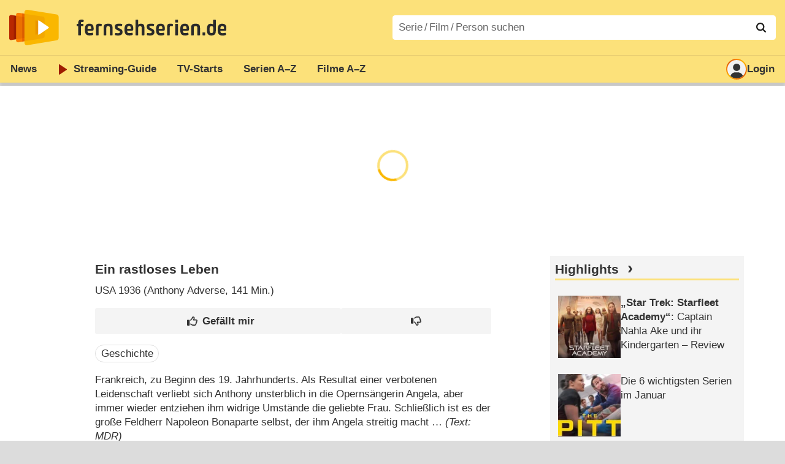

--- FILE ---
content_type: text/html; charset=utf-8
request_url: https://www.fernsehserien.de/filme/ein-rastloses-leben
body_size: 12185
content:
<!DOCTYPE html>
			<html dir="ltr" lang="de" >
			<head>
			<meta http-equiv="Content-Type" content="text/html; charset=utf-8">
			<meta name="viewport" content="width=device-width, initial-scale=1, minimum-scale=1, shrink-to-fit=no"><link href="https://bilder.fernsehserien.de" rel="preconnect"><link href="https://bilder.fernsehserien.de" rel="dns-prefetch"><link href="https://bilder.fernsehserien.de/fernsehserien.de/fs-2021/css/main.min-20251215095307.css" rel="preload" as="style" crossedorigin><link href="https://bilder.fernsehserien.de/fernsehserien.de/fs-2021/js/main.min-20251215095308.js" rel="preload" as="script" crossedorigin><link href="https://bilder.fernsehserien.de/fernsehserien.de/fs-2021/img/schriftzug.svg" rel="preload" fetchpriority="high" as="image"><link href="https://bilder.fernsehserien.de/fernsehserien.de/fs-2021/img/logo.svg" rel="preload" fetchpriority="high" as="image"><link href="https://bilder.fernsehserien.de/fernsehserien.de/fs-2021/img/a001_search.svg" rel="preload" fetchpriority="high" as="image"><link href="https://bilder.fernsehserien.de/fernsehserien.de/fs-2021/img/thumbs-up-solid.svg" rel="preload" as="image"><link href="https://bilder.fernsehserien.de/fernsehserien.de/fs-2021/img/thumbs-up-regular.svg" rel="preload" as="image"><link href="https://bilder.fernsehserien.de/fernsehserien.de/fs-2021/img/thumbs-down-solid.svg" rel="preload" as="image"><link href="https://bilder.fernsehserien.de/fernsehserien.de/fs-2021/img/thumbs-down-regular.svg" rel="preload" as="image"><link href="https://bilder.fernsehserien.de/fernsehserien.de/fs-2021/img/logo-pfeil-rot.svg" rel="preload" fetchpriority="high" as="image"><link href="https://bilder.fernsehserien.de/fernsehserien.de/fs-2021/img/user-solid.svg" rel="preload" fetchpriority="high" as="image"><meta name="format-detection" content="telephone=no"><meta name="robots" content="max-image-preview:large">
			<title>Ein rastloses Leben – fernsehserien.de</title>
			<meta name="title" content="Ein rastloses Leben" >
			<link rel="search" type="application/opensearchdescription+xml" href="https://bilder.fernsehserien.de/fernsehserien.de/fs-2021/opensearch-20250109141812.xml" title="fernsehserien.de" crossedorigin><link rel="apple-touch-icon" sizes="180x180" href="https://bilder.fernsehserien.de/fernsehserien.de/fs-2021/img/apple-touch-icon.png">
 
<link rel="icon" type="image/svg+xml" href="https://bilder.fernsehserien.de/fernsehserien.de/fs-2021/img/favicon.svg" sizes="any" >
<link rel="icon" type="image/png" sizes="32x32" href="https://bilder.fernsehserien.de/fernsehserien.de/fs-2021/img/favicon-32x32.png" >
<link rel="icon" type="image/png" sizes="16x16" href="https://bilder.fernsehserien.de/fernsehserien.de/fs-2021/img/favicon-16x16.png" >
<link rel="shortcut icon" href="https://bilder.fernsehserien.de/fernsehserien.de/fs-2021/img/favicon.ico" >

<link rel="manifest" href="https://bilder.fernsehserien.de/fernsehserien.de/fs-2021/manifest-20251029114907.json" crossedorigin>
<link rel="mask-icon" href="https://bilder.fernsehserien.de/fernsehserien.de/fs-2021/img/safari-pinned-tab.svg" color="#5bbad5" >
<meta name="apple-mobile-web-app-title" content="fernsehserien.de">
<meta name="application-name" content="fernsehserien.de">
<meta name="msapplication-TileColor" content="#da532c">
<meta name="msapplication-config" content="https://bilder.fernsehserien.de/fernsehserien.de/fs-2021/browserconfig-20251128093643.xml" crossedorigin><meta name="description" content="Ein rastloses Leben: Sendetermine · Streams · DVDs · Cast &amp; Crew">
			<meta property="og:description" content="Ein rastloses Leben: Sendetermine · Streams · DVDs · Cast &amp; Crew"><meta property="og:url" content="https://www.fernsehserien.de/filme/ein-rastloses-leben">
			<meta property="og:title" content="Ein rastloses Leben">
			<link rel="image_src" href="https://bilder.fernsehserien.de/fernsehserien.de/fs-2021/img/og-image-600.png"><meta name="twitter:card" content="summary_large_image"> 
<meta name="twitter:title" content="Ein rastloses Leben">
<meta name="twitter:description" content="Ein rastloses Leben: Sendetermine · Streams · DVDs · Cast &amp; Crew"><meta name="twitter:site" content="@fernsehserienDE"> <meta property="og:image" content="https://bilder.fernsehserien.de/fernsehserien.de/fs-2021/img/og-image-1200.png">
<meta property="og:image:width" content="1200">
<meta property="og:image:height" content="630">
<meta property="og:image:alt" content="fernsehserien.de">
<meta name="twitter:image" content="https://bilder.fernsehserien.de/fernsehserien.de/fs-2021/img/og-image-1200.png"><script>var fsBeacon=JSON.parse('{"ref":"fernsehserien","timestamp":1769106100,"seite":"spielfilm","spielfilm":46243}');var fsBeacon2022=JSON.parse('{"ref":"fernsehserien","timestamp":1769106100,"seite":"spielfilm","id":46243,"session":"55fb547211d8d564d31d2495fb326c0b","ipHash":"f2513a9b6afdfbaf02886b1b70ad0b7a","href":"/filme/ein-rastloses-leben","ppid":"b7f62a2528c76515e0b2971c80a4a93c","eingeloggt":0}');var fs_ppid='b7f62a2528c76515e0b2971c80a4a93c';</script><meta name="keywords" lang="de" content="Ein rastloses Leben, Sendetermine, Streams, DVDs, Cast, Crew"><script >var fs_bildformat={extension:"webp",mime_type:"image/webp"};var fs_testmode=false;var fsFeatureFlags={"unaired":1,"feature_flag_serien_infos_serienchecker":1,"feature_flag_staffel_karussell":1,"feature_flag_ga_neu":"","feature_flag_darkmode":"","feature_flag_relative_font_size":"","feature_flag_entdecken":""};var fs_img_dir="https://bilder.fernsehserien.de/fernsehserien.de/fs-2021/img/";var fs_static_dir="https://bilder.fernsehserien.de/fernsehserien.de/fs-2021/";var fs_meta_id="51";var csrfToken="$2y$10$z5s0gG.tEN9t060Qjy3WwO7pts48cxkYdCuIRbA9x4k3GlYGwlEw2";var fs_sp_hour=19;var fs_fallback_css="https://bilder.fernsehserien.de/fernsehserien.de/fs-2021/css/fallback.min-20251215095306.css";var fs_app_google_link="https://play.google.com/store/apps/details?id=de.fernsehserien.www.twa";var fs_app_apple_link="https://apps.apple.com/de/app/fernsehserien-de/id6502283137";</script><script></script><script src="https://bilder.fernsehserien.de/fernsehserien.de/fs-2021/js/main.min-20251215095308.js" crossedorigin></script><script>window.dataLayer = window.dataLayer || [];
 function gtag(){dataLayer.push(arguments);}


  gtag('consent', 'default', {
    'ad_storage': 'denied',
    'analytics_storage': 'denied',
    'ad_user_data':'denied',
    'ad_personalization': 'denied',
    'wait_for_update': 500
  });

  dataLayer.push({
    'event': 'default_consent'
  });


 gtag('js', new Date());
var gaDisplayMode =fsStandalone ? 'standalone' :  'browser';

gtag('config', 'G-L7PGP5N0FJ', {  'display_mode': gaDisplayMode, 'anonymize_ip': true });





</script><script async  src="https://bilder.fernsehserien.de/fernsehserien.de/fs-2021/js/main-async.min-20251215095308.js" crossedorigin></script><script  defer src="https://bilder.fernsehserien.de/fernsehserien.de/fs-2021/js/main-defer.min-20251215095313.js" crossedorigin></script><script  defer src="https://bilder.fernsehserien.de/fernsehserien.de/fs-2021/js/fsCommenting.min-20251215095309.js" crossedorigin></script><script  defer src="https://bilder.fernsehserien.de/fernsehserien.de/fs-2021/js/load_spielfilm_kaufartikel.min-20251215095308.js" crossedorigin></script><script  defer src="https://bilder.fernsehserien.de/fernsehserien.de/fs-2021/js/fsLiking.min-20251215095309.js" crossedorigin></script><link type="text/css" href="https://bilder.fernsehserien.de/fernsehserien.de/fs-2021/css/main.min-20251215095307.css" rel="stylesheet" crossedorigin>
<link type="text/css" href="https://bilder.fernsehserien.de/fernsehserien.de/fs-2021/css/main-print-20250109141812.css" rel="stylesheet" media="print" crossedorigin>
<meta name="google-site-verification" content="czPokEC6jVcjOPms8k8HcDdDIvX2U5fYLeUTJe3p7JM" >
			<meta content="imfernsehen GmbH &amp; Co. KG" name="author">
			<meta content="de" http-equiv="content-language">
			<meta name="language" content="de" >
<meta property="og:site_name" content="fernsehserien.de">
			<meta property="og:locale" content="de_DE">
			<script>var fs_interner_code="spielfilm";var fs_identifier="F - 46243 - Ein rastloses Leben";</script><script type="application/ld+json">{"@context":"https://schema.org","@type":"BreadcrumbList","itemListElement":[{"@type":"ListItem","position":1,"name":"Home","item":"https://www.fernsehserien.de/"},{"@type":"ListItem","position":2,"name":"Filme","item":"https://www.fernsehserien.de/filme-a"},{"@type":"ListItem","position":3,"name":"Ein rastloses Leben","item":"https://www.fernsehserien.de/filme/ein-rastloses-leben"}]}</script><script>var fsFallbackOptions=JSON.parse('{"channelId":"Rest","sendungId":null,"sendungChannelId":null,"zaehlPixel":"spielfilm","pageId":"filme","personId":null,"episodeId":null,"ausstrahlungsformId":null,"staffel":null,"spielfilmId":46243}');</script><script>var werbemittel_fallback_option=false;</script><script>werbemittel_extras();var fs_ad_unit_id='ros';</script><script> adHandler.conversionRateFile = 'https://bilder.fernsehserien.de/fernsehserien.de/fs-2021/json/currency-file-20260122000401.json';</script>

 <script async crossedorigin src="https://bilder.fernsehserien.de/fernsehserien.de/fs-2021/js/cp/IMF_FS_Framework_Mapping_ROS.min-20251215095311.js""></script><script async crossedorigin src="https://bilder.fernsehserien.de/fernsehserien.de/fs-2021/js/cp/IMF_FS_Framework-20251209092759.js"></script>




<!-- <meta name=theme-color content="#ffffff"> -->
		

</head>
		<body class="nicht-serie"><script>fs_load_cm(fsCmpId ? fsCmpId : 36934);</script><div class=zaehlpixel><noscript><img crossorigin src="https://www.imfernsehen.de/z/z.inc.php?ref=fernsehserien&amp;timestamp=1769106100&amp;seite=spielfilm&amp;spielfilm=46243&amp;noscript=1" alt="" width=1 height=1></noscript></div>
			 <div class=fs-frame-1 >


			<div class="page-header-spacer-top"></div><header class="page-header" data-event-level=header>

<div class=headerwrap><div class=header>
				<a class=website-logo target=_top data-event-category="logo" title="zur Startseite von fernsehserien.de" href="/"><img src="https://bilder.fernsehserien.de/fernsehserien.de/fs-2021/img/logo.svg" alt="fernsehserien.de Logo" loading=eager fetchpriority=high width=210 height=150 ></a> <a class=website-titel data-event-category="logo-titel" title="zur Startseite von fernsehserien.de" target=_top href="/"><img loading=eager fetchpriority=high width=300 height=32 src="https://bilder.fernsehserien.de/fernsehserien.de/fs-2021/img/schriftzug.svg"  alt="fernsehserien.de"></a><button class=menu-button   type=button title="Menü" data-event-category-none><span class=menu-button-1></span><span class=menu-button-2></span></button>
			</div>
			</div><div class="page-header-spacer-bottom"></div></header><div class=suchzeile data-event-level=header><form data-fs-searchform data-position=oben autocomplete="off" id=quicksearchform ><input   class=website-suche placeholder="Serie&thinsp;/&thinsp;Film&thinsp;/&thinsp;Person suchen" data-event-category-none name=suchbegriff id=input-suchbegriff value=""   type=search maxlength=50 required ><!--<label class=label-serie-suchen for=input-suchbegriff >Serie&thinsp;/&thinsp;Film&thinsp;/&thinsp;Person suchen</label>--><ul id=suggestlist data-applied=0 data-mehr=0><li class="mehr-button"><span class="fs-button"><button type="submit" data-submit-type=vollständig>mehr…</button></span></li></ul>
				<button class=suchen type=submit data-submit-type=lupe title="Suche starten" 
					  ><img loading=eager fetchpriority=high src="https://bilder.fernsehserien.de/fernsehserien.de/fs-2021/img/a001_search-darkmode.svg"  alt="Lupe" class=color-scheme-dark-alternative><img loading=eager fetchpriority=high src="https://bilder.fernsehserien.de/fernsehserien.de/fs-2021/img/a001_search.svg"  alt="Lupe" ></button></form></div><nav class=page-menu  data-event-category-none data-event-level=header><ul>
			
			<li ><a href="/news" data-event-category="menu-news" >News</a>
			<ul><li><a href="/news" data-event-category="menu-news-alle" >alle Meldungen</a><li><a href="/news/national" data-event-category="menu-news-national" >National</a><li><a href="/news/international" data-event-category="menu-news-international" >International</a><li><a href="/news/medien" data-event-category="menu-news-medien" >Medien</a><li><a href="/news/vermischtes" data-event-category="menu-news-vermischtes" >Vermischtes</a><li><a href="/news/specials" data-event-category="menu-news-specials" >Kritik &amp; Specials</a>
						<li><a href="/news/2026-01" data-event-category="menu-news-archiv" >Archiv</a>
			<li><a href="/newsletter" data-event-category="menu-news-newsletter" >Newsletter</a>
			</ul><li ><a href="/streaming" data-event-category="menu-streamingguide" class=menu-streaming>Streaming<span class=optional4>-Guide</span></a>
			<ul><li><a href="/streaming" data-event-category="menu-streamingguide-übersicht" >Übersicht</a>
<li><a href="/streaming/neu" data-event-category="menu-streamingguide-neu" >Neu verfügbar</a>
<li><a href="/streaming/vorschau" data-event-category="menu-streamingguide-vorschau" >Vorschau</a>
<li><a href="/streaming/letzte-chance" data-event-category="menu-streamingguide-letzte-chance" >Letzte Chance</a>
<li><a href="/streaming/woechentliche-premieren" data-event-category="menu-streamingguide-woechentliche-premieren" >Wöchentliche Premieren</a>
			</ul><li ><a href="/serien-starts" data-event-category="menu-starts" >TV-Starts</a>
			<ul ><li ><a href="/serien-starts/neue-serien" data-event-category="menu-starts-serien" >neue Serien</a>
			<li><a href="/serien-starts/neue-folgen" data-event-category="menu-starts-staffeln" >neue Folgen</a>
			<li><a href="/serien-starts/international" data-event-category="menu-starts-international" >International</a>
			<li><a href="/serien-starts/oesterreich" data-event-category="menu-starts-österreich">Österreich</a>
			<li><a href="/serien-starts/schweiz" data-event-category="menu-starts-schweiz">Schweiz</a>
			<li><a href="/serien-starts/wiederholungen" data-event-category="menu-starts-wiederholungen" >Wiederholungen</a>
			<li><a href="/serien-nach-sendern" data-event-category="menu-az-sender" >Serien nach Sendern</a>

			</ul><li class="  optional3"><a href="/serien-a-z/a" data-event-category="menu-az-serien" >Serien<span class=optional2> A–Z</span></a>
<li class="  optional3"><a href="/filme-a" data-event-category="menu-az-filme" >Filme<span class=optional2> A–Z</span></a><li class=page-menu-spacer><li class="menu-meins menu-meins-ausgeloggt  "><a href="/meins/" data-event-category="menu-login" ><i><figure class="fs-picture"><span class="fs-picture-placeholder" style="padding-top:calc(1% / 1 * 100);background-color:#f1f1f1;"><picture><img src="https://bilder.fernsehserien.de/fernsehserien.de/fs-2021/img/user-solid.svg" alt="Profilbild" title="Profilbild" width="1" height="1" loading="eager" fetchpriority="high"></picture></span></figure></i>Login</a></ul><div class=another-shadow><div class=another-shadow-2></div></div></nav><div class=sticky-anchor-wrapper><div class=sticky-anchor></div></div><div class=fs-frame-2-spacer-top></div><div class=fs-frame-2 id=fs-frame-2 ><ins id="werbemittel-fs_header" class="werbemittel werbemittel-show-label werbemittel-loading werbemittel-content werbemittel-content-full "><fs-label></fs-label><div id=fs_d_header-label class=werbemittel-label></div><div id=fs_d_header  data-werbemittel-container></div><script>fs_werbemittel('d_header',null, false);</script></ins><ins id="werbemittel-fs_sticky" class="werbemittel werbemittel-empty"><div id=fs_m_sticky-label class=werbemittel-label></div><div id=fs_m_sticky  data-werbemittel-container></div><button type=button data-werbemittel-sticky-close class=werbemittel-sticky-button title="Schließen" data-event-category=werbung-zu></button><script>fs_werbemittel(null,'m_sticky', false);</script></ins><div class=print-title>Ein rastloses Leben</div><nav class=hidden><ul><li><a href="#Sendetermine"   data-google-interstitial=false  data-event-category-none>Sendetermine</a><li><a href="#Cast-Crew"   data-google-interstitial=false  data-event-category-none>Cast & Crew</a><li><a href="#Reviews-Kommentare"   data-google-interstitial=false  data-event-category-none>Reviews & Kommentare</a><li><a href="#Links"   data-google-interstitial=false  data-event-category-none>Weiterführende Links</a></ul></nav><!-- fs-hinweis --><main data-jahr="2026" class=flexer><article data-event-level=main   itemscope  itemtype="http://schema.org/Movie" itemprop="mainEntity" data-werbung-root ><header class=spielfilm-header><script>getContentWidth(true);</script><dl><dt><h1   itemprop=name>Ein rastloses Leben</h1><dd><div><abbr itemprop=countryOfOrigin title="USA">USA</abbr> 1936 (Anthony Adverse&lrm;, 141&nbsp;Min.)</div></dl><div class=serie-infos-buttons><!-- btn-jetzt-ansehen --><span class="fs-button fs-button-like" ><button  data-type=like  data-data-type=spielfilm data-id="46243"   data-value="0" data-count="0"  data-event-category="button-daumen-hoch-overlay"  data-liker-login   type=button data-title-checked="„Gefällt mir“ zurücknehmen" data-title-unchecked="Film gefällt mir"  title="Film gefällt mir"></button></span><span class="fs-button fs-button-dislike"   ><button  data-type=dislike data-data-type=spielfilm data-id="46243" data-value="0"  data-event-category="button-daumen-runter-overlay"   data-liker-login  type=button data-title-checked="„Gefällt mir nicht“ zurücknehmen" data-title-unchecked="Film gefällt mir nicht" title="Film gefällt mir nicht"></button></span></div><ul class=genrepillen><li>Geschichte</ul></header><section><div class=episode-output-inhalt data-werbung-root><p>Frankreich, zu Beginn des 19. Jahrhunderts. Als Resultat einer verbotenen Leidenschaft verliebt sich Anthony unsterblich in die Opernsängerin Angela, aber immer wieder entziehen ihm widrige Umstände die geliebte Frau. Schließlich ist es der große Feldherr Napoleon Bonaparte selbst, der ihm Angela streitig macht … <span class=text-quelle>(Text: MDR)</span></p></div><ea-angaben-wrapper><ea-angaben-wrapper-inner><ea-angaben><meta itemprop=inLanguage content="en"><ea-angabe><ea-angabe-titel>Original-Kinostart</ea-angabe-titel> <ea-angabe-datum>29.08.1936</ea-angabe-datum>&#9;<ea-angabe-anmerkung>(USA)</ea-angabe-anmerkung> <ea-angabe-sprache> (Englisch)</ea-angabe-sprache></ea-angabe></ea-angaben></ea-angaben-wrapper-inner></ea-angaben-wrapper></section><werbung></werbung><section><header><h2 class=header-2015 id="Sendetermine">Sendetermine</h2></header><input type=checkbox id=show-checkbox-sendetermine class=mehr-checkbox><div class=" sendetermine-gekuerzt sendetermine-2019 sendetermine-2019-film" role=table id=spielfilm-sendetermine><div class="sendetermine-2019-even termin-vergangenheit" itemprop="publication" itemscope itemtype="http://schema.org/BroadcastEvent" role=row>
				
				<span class="sendetermine-2019-streams" role=cell > 
				
				</span> <span role="cell" class=sendetermine-2019-wochentag >So.<span class=only-smartphone> 29.01.2012</span><span   class="only-smartphone  sendetermine-2019-uhrzeit-smartphone"  ><div >04:00&ndash;06:00</div></span></span> <span role="cell" class="sendetermine-2019-datum no-smartphone" ><time itemprop="startDate" datetime="2012-01-29T04:00:00+01:00">29.01.2012</time></span> <span role="cell"     class="no-smartphone sendetermine-2019-uhrzeit">04:00&ndash;<time itemprop="endDate" datetime="2012-01-29T06:00:00+01:00">06:00</time></span> <span role="cell" class=sendetermine-2019-sender itemprop="publishedOn" itemscope itemtype="http://schema.org/BroadcastService"><span content="3sat" title="3sat" itemprop=name><figure class="fs-picture"><span class="fs-picture-placeholder" style="padding-top:calc(25% / 70 * 100);"><div class="lazy" data-alt="3sat" data-remove-bg="1" data-src="https://bilder.fernsehserien.de/logos/svg/4-242-5c99b38cf2828bbeabbf98377354f92f.svg" data-width="70" data-height="25"></div></span></figure></span></span> <span role="cell" class=sendetermine-2019-episodentitel></span></div><div class="sendetermine-2019-odd termin-vergangenheit" itemprop="publication" itemscope itemtype="http://schema.org/BroadcastEvent" role=row>
				
				<span class="sendetermine-2019-streams" role=cell > 
				
				</span> <span role="cell" class=sendetermine-2019-wochentag >So.<span class=only-smartphone> 02.07.2006</span><span   class="only-smartphone  sendetermine-2019-uhrzeit-smartphone"  ><div >06:00&ndash;07:55</div></span></span> <span role="cell" class="sendetermine-2019-datum no-smartphone" ><time itemprop="startDate" datetime="2006-07-02T06:00:00+02:00">02.07.2006</time></span> <span role="cell"     class="no-smartphone sendetermine-2019-uhrzeit">06:00&ndash;<time itemprop="endDate" datetime="2006-07-02T07:55:00+02:00">07:55</time></span> <span role="cell" class=sendetermine-2019-sender itemprop="publishedOn" itemscope itemtype="http://schema.org/BroadcastService"><span content="MDR" title="MDR" itemprop=name><figure class="fs-picture"><span class="fs-picture-placeholder" style="padding-top:calc(25% / 70 * 100);"><div class="lazy" data-alt="MDR" data-remove-bg="1" data-src="https://bilder.fernsehserien.de/logos/svg/21-221-b0d341f9dcd172f24b1ef77c6c004c3d.svg" data-width="70" data-height="25"></div></span></figure></span></span> <span role="cell" class=sendetermine-2019-episodentitel></span></div><div class="sendetermine-2019-even termin-vergangenheit" itemprop="publication" itemscope itemtype="http://schema.org/BroadcastEvent" role=row>
				
				<span class="sendetermine-2019-streams" role=cell > 
				
				</span> <span role="cell" class=sendetermine-2019-wochentag >Mi.<span class=only-smartphone> 27.07.2005</span><span   class="only-smartphone  sendetermine-2019-uhrzeit-smartphone"  ><div >15:02&ndash;16:55</div></span></span> <span role="cell" class="sendetermine-2019-datum no-smartphone" ><time itemprop="startDate" datetime="2005-07-27T15:02:00+02:00">27.07.2005</time></span> <span role="cell"     class="no-smartphone sendetermine-2019-uhrzeit">15:02&ndash;<time itemprop="endDate" datetime="2005-07-27T16:55:00+02:00">16:55</time></span> <span role="cell" class=sendetermine-2019-sender itemprop="publishedOn" itemscope itemtype="http://schema.org/BroadcastService"><span content="rbb" title="rbb" itemprop=name><figure class="fs-picture"><span class="fs-picture-placeholder" style="padding-top:calc(25% / 70 * 100);background-image:url([data-uri]);background-color:#e14040;"><div class="lazy" data-alt="rbb" data-remove-bg="1" data-src="https://bilder.fernsehserien.de/logos/svg/95-70cbf6ac3483e6337a741aa2428ab614.svg" data-src-dark="https://bilder.fernsehserien.de/logos/svg-inv/95-db99752bcdcd2dd4a0b4a180cb01ad4c.svg" data-width="70" data-height="25"></div></span></figure></span></span> <span role="cell" class=sendetermine-2019-episodentitel></span></div><div class="sendetermine-2019-odd termin-vergangenheit" itemprop="publication" itemscope itemtype="http://schema.org/BroadcastEvent" role=row>
				
				<span class="sendetermine-2019-streams" role=cell > 
				
				</span> <span role="cell" class=sendetermine-2019-wochentag >Mo.<span class=only-smartphone> 28.04.2003</span><span   class="only-smartphone  sendetermine-2019-uhrzeit-smartphone"  ><div >01:55&ndash;03:45</div></span></span> <span role="cell" class="sendetermine-2019-datum no-smartphone" ><time itemprop="startDate" datetime="2003-04-28T01:55:00+02:00">28.04.2003</time></span> <span role="cell"     class="no-smartphone sendetermine-2019-uhrzeit">01:55&ndash;<time itemprop="endDate" datetime="2003-04-28T03:45:00+02:00">03:45</time></span> <span role="cell" class=sendetermine-2019-sender itemprop="publishedOn" itemscope itemtype="http://schema.org/BroadcastService"><span content="Das Erste" title="Das Erste" itemprop=name><figure class="fs-picture"><span class="fs-picture-placeholder" style="padding-top:calc(25% / 70 * 100);background-image:url([data-uri]);background-color:#b6bdcb;"><div class="lazy" data-alt="Das Erste" data-remove-bg="1" data-src="https://bilder.fernsehserien.de/logos/svg/1-39.svg" data-width="70" data-height="25"></div></span></figure></span></span> <span role="cell" class=sendetermine-2019-episodentitel></span></div><div class="sendetermine-2019-even termin-vergangenheit" itemprop="publication" itemscope itemtype="http://schema.org/BroadcastEvent" role=row>
				
				<span class="sendetermine-2019-streams" role=cell > 
				
				</span> <span role="cell" class=sendetermine-2019-wochentag >Mo.<span class=only-smartphone> 31.08.1998</span><span   class="only-smartphone  sendetermine-2019-uhrzeit-smartphone"  ><div >02:10&ndash;04:00</div></span></span> <span role="cell" class="sendetermine-2019-datum no-smartphone" ><time itemprop="startDate" datetime="1998-08-31T02:10:00+02:00">31.08.1998</time></span> <span role="cell"     class="no-smartphone sendetermine-2019-uhrzeit">02:10&ndash;<time itemprop="endDate" datetime="1998-08-31T04:00:00+02:00">04:00</time></span> <span role="cell" class=sendetermine-2019-sender itemprop="publishedOn" itemscope itemtype="http://schema.org/BroadcastService"><span content="WDR" title="WDR" itemprop=name><figure class="fs-picture"><span class="fs-picture-placeholder" style="padding-top:calc(25% / 70 * 100);"><div class="lazy" data-alt="WDR" data-remove-bg="1" data-src="https://bilder.fernsehserien.de/logos/hr/3-234-5736ca0a6efaa095fd3843f440089dec.png" data-width="70" data-height="25"></div></span></figure></span></span> <span role="cell" class=sendetermine-2019-episodentitel></span></div></div></section><werbung></werbung><section><header><h2 class=header-2015 id=Cast-Crew>Cast & Crew</h2></header><input type=checkbox id=show-checkbox-cast-crew class=mehr-checkbox><ul class="cast-crew cast-crew-rest hide-rest"><li itemscope itemtype="http://schema.org/Person"  itemprop="actor" ><a title="Fredric March" itemprop="url"  data-event-category=liste-cast  href="/fredric-march/filmografie" class=ep-hover><figure class="fs-picture"><span class="fs-picture-placeholder" style="padding-top:calc(1% / 1 * 100);background-color:#f1f1f1;"><div class="lazy" data-alt="Symbolbild" data-src="https://bilder.fernsehserien.de/fernsehserien.de/fs-2021/img/Person.svg" data-width="1" data-height="1"></div></span><noscript><img src="https://bilder.fernsehserien.de/fernsehserien.de/fs-2021/img/Person.svg" alt="Symbolbild" title="Symbolbild"></noscript></figure><dl ><dt itemprop=name >Fredric March</dt><dd >Anthony Adverse<p ></p></dd></dl></a><li itemscope itemtype="http://schema.org/Person"  itemprop="actor" ><a title="Olivia de Havilland" itemprop="url"  data-event-category=liste-cast  href="/olivia-de-havilland/filmografie" class=ep-hover><figure class="fs-picture"><span class="fs-picture-placeholder" style="padding-top:calc(1% / 1 * 100);background-image:url([data-uri]);background-color:#b9b9b9;"><div class="lazy" data-alt="Olivia de Havilland – Bild: NBC Universal / © NBC Universal" data-src="https://bilder.fernsehserien.de/gfx/person_1000/o/olivia-de-havilland-43657-1640600192.jpg" data-width="1" data-height="1"></div></span><noscript><img src="https://bilder.fernsehserien.de/gfx/person_1000/o/olivia-de-havilland-43657-1640600192.jpg" alt="Olivia de Havilland – Bild: NBC Universal / © NBC Universal" title="Olivia de Havilland – Bild: NBC Universal / © NBC Universal" itemprop="image"></noscript></figure><dl ><dt itemprop=name >Olivia de Havilland</dt><dd >Angela Giuseppe<p ></p></dd></dl></a><li itemscope itemtype="http://schema.org/Person"  itemprop="actor" ><a title="Donald Woods" itemprop="url"  data-event-category=liste-cast  href="/donald-woods/filmografie" class=ep-hover><figure class="fs-picture"><span class="fs-picture-placeholder" style="padding-top:calc(1% / 1 * 100);background-color:#f1f1f1;"><div class="lazy" data-alt="Symbolbild" data-src="https://bilder.fernsehserien.de/fernsehserien.de/fs-2021/img/Person.svg" data-width="1" data-height="1"></div></span><noscript><img src="https://bilder.fernsehserien.de/fernsehserien.de/fs-2021/img/Person.svg" alt="Symbolbild" title="Symbolbild"></noscript></figure><dl ><dt itemprop=name >Donald Woods</dt><dd >Vincent Nolte<p ></p></dd></dl></a><li itemscope itemtype="http://schema.org/Person"  itemprop="actor" ><a title="Anita Louise" itemprop="url"  data-event-category=liste-cast  href="/anita-louise/filmografie" class=ep-hover><figure class="fs-picture"><span class="fs-picture-placeholder" style="padding-top:calc(1% / 1 * 100);background-color:#f1f1f1;"><div class="lazy" data-alt="Symbolbild" data-src="https://bilder.fernsehserien.de/fernsehserien.de/fs-2021/img/Person.svg" data-width="1" data-height="1"></div></span><noscript><img src="https://bilder.fernsehserien.de/fernsehserien.de/fs-2021/img/Person.svg" alt="Symbolbild" title="Symbolbild"></noscript></figure><dl ><dt itemprop=name >Anita Louise</dt><dd >Maria<p ></p></dd></dl></a><li itemscope itemtype="http://schema.org/Person"  itemprop="actor" ><a title="Edmund Gwenn" itemprop="url"  data-event-category=liste-cast  href="/edmund-gwenn/filmografie" class=ep-hover><figure class="fs-picture"><span class="fs-picture-placeholder" style="padding-top:calc(1% / 1 * 100);background-color:#f1f1f1;"><div class="lazy" data-alt="Symbolbild" data-src="https://bilder.fernsehserien.de/fernsehserien.de/fs-2021/img/Person.svg" data-width="1" data-height="1"></div></span><noscript><img src="https://bilder.fernsehserien.de/fernsehserien.de/fs-2021/img/Person.svg" alt="Symbolbild" title="Symbolbild"></noscript></figure><dl ><dt itemprop=name >Edmund Gwenn</dt><dd >John Bonnyfeather<p ></p></dd></dl></a><li itemscope itemtype="http://schema.org/Person"  itemprop="actor" ><a title="Claude Rains" itemprop="url"  data-event-category=liste-cast  href="/claude-rains/filmografie" class=ep-hover><figure class="fs-picture"><span class="fs-picture-placeholder" style="padding-top:calc(1% / 1 * 100);background-color:#f1f1f1;"><div class="lazy" data-alt="Symbolbild" data-src="https://bilder.fernsehserien.de/fernsehserien.de/fs-2021/img/Person.svg" data-width="1" data-height="1"></div></span><noscript><img src="https://bilder.fernsehserien.de/fernsehserien.de/fs-2021/img/Person.svg" alt="Symbolbild" title="Symbolbild"></noscript></figure><dl ><dt itemprop=name >Claude Rains</dt><dd >Marquis Don Luis<p ></p></dd></dl></a><li itemscope itemtype="http://schema.org/Person"  itemprop="actor" ><a title="Louis Hayward" itemprop="url"  data-event-category=liste-cast  href="/louis-hayward/filmografie" class=ep-hover><figure class="fs-picture"><span class="fs-picture-placeholder" style="padding-top:calc(1% / 1 * 100);background-color:#f1f1f1;"><div class="lazy" data-alt="Symbolbild" data-src="https://bilder.fernsehserien.de/fernsehserien.de/fs-2021/img/Person.svg" data-width="1" data-height="1"></div></span><noscript><img src="https://bilder.fernsehserien.de/fernsehserien.de/fs-2021/img/Person.svg" alt="Symbolbild" title="Symbolbild"></noscript></figure><dl ><dt itemprop=name >Louis Hayward</dt><dd >Denis Moore<p ></p></dd></dl></a><li itemscope itemtype="http://schema.org/Person"  itemprop="actor" ><a title="Gale Sondergaard" itemprop="url"  data-event-category=liste-cast  href="/gale-sondergaard/filmografie" class=ep-hover><figure class="fs-picture"><span class="fs-picture-placeholder" style="padding-top:calc(1% / 1 * 100);background-color:#f1f1f1;"><div class="lazy" data-alt="Symbolbild" data-src="https://bilder.fernsehserien.de/fernsehserien.de/fs-2021/img/Person.svg" data-width="1" data-height="1"></div></span><noscript><img src="https://bilder.fernsehserien.de/fernsehserien.de/fs-2021/img/Person.svg" alt="Symbolbild" title="Symbolbild"></noscript></figure><dl ><dt itemprop=name >Gale Sondergaard</dt><dd >Faith Paleologus<p ></p></dd></dl></a><li itemscope itemtype="http://schema.org/Person"  itemprop="actor" ><a title="Steffi Duna" itemprop="url"  data-event-category=liste-cast  href="/steffi-duna/filmografie" class=ep-hover><figure class="fs-picture"><span class="fs-picture-placeholder" style="padding-top:calc(1% / 1 * 100);background-color:#f1f1f1;"><div class="lazy" data-alt="Symbolbild" data-src="https://bilder.fernsehserien.de/fernsehserien.de/fs-2021/img/Person.svg" data-width="1" data-height="1"></div></span><noscript><img src="https://bilder.fernsehserien.de/fernsehserien.de/fs-2021/img/Person.svg" alt="Symbolbild" title="Symbolbild"></noscript></figure><dl ><dt itemprop=name >Steffi Duna</dt><dd >Neleta<p ></p></dd></dl></a><li itemscope itemtype="http://schema.org/Person"  itemprop="actor" ><a title="Akim Tamiroff" itemprop="url"  data-event-category=liste-cast  href="/akim-tamiroff/filmografie" class=ep-hover><figure class="fs-picture"><span class="fs-picture-placeholder" style="padding-top:calc(1% / 1 * 100);background-color:#f1f1f1;"><div class="lazy" data-alt="Symbolbild" data-src="https://bilder.fernsehserien.de/fernsehserien.de/fs-2021/img/Person.svg" data-width="1" data-height="1"></div></span><noscript><img src="https://bilder.fernsehserien.de/fernsehserien.de/fs-2021/img/Person.svg" alt="Symbolbild" title="Symbolbild"></noscript></figure><dl ><dt itemprop=name >Akim Tamiroff</dt><dd >Carlo Cibo<p ></p></dd></dl></a><li itemscope itemtype="http://schema.org/Person"  itemprop="actor" ><a title="Rollo Lloyd" itemprop="url"  data-event-category=liste-cast  href="/rollo-lloyd/filmografie" class=ep-hover><figure class="fs-picture"><span class="fs-picture-placeholder" style="padding-top:calc(1% / 1 * 100);background-color:#f1f1f1;"><div class="lazy" data-alt="Symbolbild" data-src="https://bilder.fernsehserien.de/fernsehserien.de/fs-2021/img/Person.svg" data-width="1" data-height="1"></div></span><noscript><img src="https://bilder.fernsehserien.de/fernsehserien.de/fs-2021/img/Person.svg" alt="Symbolbild" title="Symbolbild"></noscript></figure><dl ><dt itemprop=name >Rollo Lloyd</dt><dd >Napoleon Bonaparte<p ></p></dd></dl></a><li itemscope itemtype="http://schema.org/Person"  itemprop="actor" ><a title="Fritz Leiber Sr." itemprop="url"  data-event-category=liste-cast  href="/fritz-leiber-sr/filmografie" class=ep-hover><figure class="fs-picture"><span class="fs-picture-placeholder" style="padding-top:calc(1% / 1 * 100);background-color:#f1f1f1;"><div class="lazy" data-alt="Symbolbild" data-src="https://bilder.fernsehserien.de/fernsehserien.de/fs-2021/img/Person.svg" data-width="1" data-height="1"></div></span><noscript><img src="https://bilder.fernsehserien.de/fernsehserien.de/fs-2021/img/Person.svg" alt="Symbolbild" title="Symbolbild"></noscript></figure><dl ><dt itemprop=name >Fritz Leiber Sr.</dt><dd ><p ></p></dd></dl></a><li itemscope itemtype="http://schema.org/Person"  itemprop="actor" ><a title="Ralph Morgan" itemprop="url"  data-event-category=liste-cast  href="/ralph-morgan/filmografie" class=ep-hover><figure class="fs-picture"><span class="fs-picture-placeholder" style="padding-top:calc(1% / 1 * 100);background-color:#f1f1f1;"><div class="lazy" data-alt="Symbolbild" data-src="https://bilder.fernsehserien.de/fernsehserien.de/fs-2021/img/Person.svg" data-width="1" data-height="1"></div></span><noscript><img src="https://bilder.fernsehserien.de/fernsehserien.de/fs-2021/img/Person.svg" alt="Symbolbild" title="Symbolbild"></noscript></figure><dl ><dt itemprop=name >Ralph Morgan</dt><dd >Signore de Bruille<p ></p></dd></dl></a><li itemscope itemtype="http://schema.org/Person"  itemprop="actor" ><a title="J. Carrol Naish" itemprop="url"  data-event-category=liste-cast  href="/j-carrol-naish/filmografie" class=ep-hover><figure class="fs-picture"><span class="fs-picture-placeholder" style="padding-top:calc(1% / 1 * 100);background-color:#f1f1f1;"><div class="lazy" data-alt="Symbolbild" data-src="https://bilder.fernsehserien.de/fernsehserien.de/fs-2021/img/Person.svg" data-width="1" data-height="1"></div></span><noscript><img src="https://bilder.fernsehserien.de/fernsehserien.de/fs-2021/img/Person.svg" alt="Symbolbild" title="Symbolbild"></noscript></figure><dl ><dt itemprop=name >J. Carrol Naish</dt><dd ><p ></p></dd></dl></a><li itemscope itemtype="http://schema.org/Person"  itemprop="actor" ><a title="Luis Alberni" itemprop="url"  data-event-category=liste-cast  href="/luis-alberni/filmografie" class=ep-hover><figure class="fs-picture"><span class="fs-picture-placeholder" style="padding-top:calc(1% / 1 * 100);background-color:#f1f1f1;"><div class="lazy" data-alt="Symbolbild" data-src="https://bilder.fernsehserien.de/fernsehserien.de/fs-2021/img/Person.svg" data-width="1" data-height="1"></div></span><noscript><img src="https://bilder.fernsehserien.de/fernsehserien.de/fs-2021/img/Person.svg" alt="Symbolbild" title="Symbolbild"></noscript></figure><dl ><dt itemprop=name >Luis Alberni</dt><dd >Tony Giuseppe<p ></p></dd></dl></a><li itemscope itemtype="http://schema.org/Person"  itemprop="actor" ><a title="Henry O’Neill" itemprop="url"  data-event-category=liste-cast  href="/henry-oauneill/filmografie" class=ep-hover><figure class="fs-picture"><span class="fs-picture-placeholder" style="padding-top:calc(1% / 1 * 100);background-color:#f1f1f1;"><div class="lazy" data-alt="Symbolbild" data-src="https://bilder.fernsehserien.de/fernsehserien.de/fs-2021/img/Person.svg" data-width="1" data-height="1"></div></span><noscript><img src="https://bilder.fernsehserien.de/fernsehserien.de/fs-2021/img/Person.svg" alt="Symbolbild" title="Symbolbild"></noscript></figure><dl ><dt itemprop=name >Henry O’Neill</dt><dd ><p ></p></dd></dl></a><li itemscope itemtype="http://schema.org/Person"  itemprop="actor" ><a title="Mauch-Zwillinge" itemprop="url"  data-event-category=liste-cast  href="/mauch-zwillinge-1/filmografie" class=ep-hover><figure class="fs-picture"><span class="fs-picture-placeholder" style="padding-top:calc(1% / 1 * 100);background-color:#f1f1f1;"><div class="lazy" data-alt="Symbolbild" data-src="https://bilder.fernsehserien.de/fernsehserien.de/fs-2021/img/Person.svg" data-width="1" data-height="1"></div></span><noscript><img src="https://bilder.fernsehserien.de/fernsehserien.de/fs-2021/img/Person.svg" alt="Symbolbild" title="Symbolbild"></noscript></figure><dl ><dt itemprop=name >Mauch-Zwillinge</dt><dd >Anthony als 10-Jähriger<p ></p></dd></dl></a><li itemscope itemtype="http://schema.org/Person"  itemprop="actor" ><a title="Pedro De Cordoba" itemprop="url"  data-event-category=liste-cast  href="/pedro-de-cordoba/filmografie" class=ep-hover><figure class="fs-picture"><span class="fs-picture-placeholder" style="padding-top:calc(1% / 1 * 100);background-color:#f1f1f1;"><div class="lazy" data-alt="Symbolbild" data-src="https://bilder.fernsehserien.de/fernsehserien.de/fs-2021/img/Person.svg" data-width="1" data-height="1"></div></span><noscript><img src="https://bilder.fernsehserien.de/fernsehserien.de/fs-2021/img/Person.svg" alt="Symbolbild" title="Symbolbild"></noscript></figure><dl ><dt itemprop=name >Pedro De Cordoba</dt><dd >Bruder Francois<p ></p></dd></dl></a><li itemscope itemtype="http://schema.org/Person"  itemprop="actor" ><a title="George E. Stone" itemprop="url"  data-event-category=liste-cast  href="/george-e-stone/filmografie" class=ep-hover><figure class="fs-picture"><span class="fs-picture-placeholder" style="padding-top:calc(1% / 1 * 100);background-color:#f1f1f1;"><div class="lazy" data-alt="Symbolbild" data-src="https://bilder.fernsehserien.de/fernsehserien.de/fs-2021/img/Person.svg" data-width="1" data-height="1"></div></span><noscript><img src="https://bilder.fernsehserien.de/fernsehserien.de/fs-2021/img/Person.svg" alt="Symbolbild" title="Symbolbild"></noscript></figure><dl ><dt itemprop=name >George E. Stone</dt><dd >Sancho<p ></p></dd></dl></a><li itemscope itemtype="http://schema.org/Person"  itemprop="actor" ><a title="Scotty Beckett" itemprop="url"  data-event-category=liste-cast  href="/scotty-beckett/filmografie" class=ep-hover><figure class="fs-picture"><span class="fs-picture-placeholder" style="padding-top:calc(1% / 1 * 100);background-color:#f1f1f1;"><div class="lazy" data-alt="Symbolbild" data-src="https://bilder.fernsehserien.de/fernsehserien.de/fs-2021/img/Person.svg" data-width="1" data-height="1"></div></span><noscript><img src="https://bilder.fernsehserien.de/fernsehserien.de/fs-2021/img/Person.svg" alt="Symbolbild" title="Symbolbild"></noscript></figure><dl ><dt itemprop=name >Scotty Beckett</dt><dd ><p ></p></dd></dl></a><li itemscope itemtype="http://schema.org/Person"  itemprop="actor" ><a title="Marilyn Knowlden" itemprop="url"  data-event-category=liste-cast  href="/marilyn-knowlden/filmografie" class=ep-hover><figure class="fs-picture"><span class="fs-picture-placeholder" style="padding-top:calc(1% / 1 * 100);background-color:#f1f1f1;"><div class="lazy" data-alt="Symbolbild" data-src="https://bilder.fernsehserien.de/fernsehserien.de/fs-2021/img/Person.svg" data-width="1" data-height="1"></div></span><noscript><img src="https://bilder.fernsehserien.de/fernsehserien.de/fs-2021/img/Person.svg" alt="Symbolbild" title="Symbolbild"></noscript></figure><dl ><dt itemprop=name >Marilyn Knowlden</dt><dd >Florence Udney<p ></p></dd></dl></a><li itemscope itemtype="http://schema.org/Person"  itemprop="actor" ><a title="Addison Richards" itemprop="url"  data-event-category=liste-cast  href="/addison-richards/filmografie" class=ep-hover><figure class="fs-picture"><span class="fs-picture-placeholder" style="padding-top:calc(1% / 1 * 100);background-color:#f1f1f1;"><div class="lazy" data-alt="Symbolbild" data-src="https://bilder.fernsehserien.de/fernsehserien.de/fs-2021/img/Person.svg" data-width="1" data-height="1"></div></span><noscript><img src="https://bilder.fernsehserien.de/fernsehserien.de/fs-2021/img/Person.svg" alt="Symbolbild" title="Symbolbild"></noscript></figure><dl ><dt itemprop=name >Addison Richards</dt><dd ><p ></p></dd></dl></a><li itemscope itemtype="http://schema.org/Person"  itemprop="actor" ><a title="Alma Lloyd" itemprop="url"  data-event-category=liste-cast  href="/alma-lloyd/filmografie" class=ep-hover><figure class="fs-picture"><span class="fs-picture-placeholder" style="padding-top:calc(1% / 1 * 100);background-color:#f1f1f1;"><div class="lazy" data-alt="Symbolbild" data-src="https://bilder.fernsehserien.de/fernsehserien.de/fs-2021/img/Person.svg" data-width="1" data-height="1"></div></span><noscript><img src="https://bilder.fernsehserien.de/fernsehserien.de/fs-2021/img/Person.svg" alt="Symbolbild" title="Symbolbild"></noscript></figure><dl ><dt itemprop=name >Alma Lloyd</dt><dd >Florence Udney<p ></p></dd></dl></a><li itemscope itemtype="http://schema.org/Person"  itemprop="actor" ><a title="Clara Blandick" itemprop="url"  data-event-category=liste-cast  href="/clara-blandick/filmografie" class=ep-hover><figure class="fs-picture"><span class="fs-picture-placeholder" style="padding-top:calc(1% / 1 * 100);background-color:#f1f1f1;"><div class="lazy" data-alt="Symbolbild" data-src="https://bilder.fernsehserien.de/fernsehserien.de/fs-2021/img/Person.svg" data-width="1" data-height="1"></div></span><noscript><img src="https://bilder.fernsehserien.de/fernsehserien.de/fs-2021/img/Person.svg" alt="Symbolbild" title="Symbolbild"></noscript></figure><dl ><dt itemprop=name >Clara Blandick</dt><dd ><p ></p></dd></dl></a><li itemscope itemtype="http://schema.org/Person"  itemprop="actor" ><a title="Anne Howard" itemprop="url"  data-event-category=liste-cast  href="/anne-howard/filmografie" class=ep-hover><figure class="fs-picture"><span class="fs-picture-placeholder" style="padding-top:calc(1% / 1 * 100);background-color:#f1f1f1;"><div class="lazy" data-alt="Symbolbild" data-src="https://bilder.fernsehserien.de/fernsehserien.de/fs-2021/img/Person.svg" data-width="1" data-height="1"></div></span><noscript><img src="https://bilder.fernsehserien.de/fernsehserien.de/fs-2021/img/Person.svg" alt="Symbolbild" title="Symbolbild"></noscript></figure><dl ><dt itemprop=name >Anne Howard</dt><dd >Angela as a child<p ></p></dd></dl></a><li itemscope itemtype="http://schema.org/Person"  itemprop="actor" ><a title="Jean De Briac" itemprop="url"  data-event-category=liste-cast  href="/jean-de-briac/filmografie" class=ep-hover><figure class="fs-picture"><span class="fs-picture-placeholder" style="padding-top:calc(1% / 1 * 100);background-color:#f1f1f1;"><div class="lazy" data-alt="Symbolbild" data-src="https://bilder.fernsehserien.de/fernsehserien.de/fs-2021/img/Person.svg" data-width="1" data-height="1"></div></span><noscript><img src="https://bilder.fernsehserien.de/fernsehserien.de/fs-2021/img/Person.svg" alt="Symbolbild" title="Symbolbild"></noscript></figure><dl ><dt itemprop=name >Jean De Briac</dt><dd ><p ></p></dd></dl></a><li itemscope itemtype="http://schema.org/Person"  itemprop="actor" ><a title="Joan Woodbury" itemprop="url"  data-event-category=liste-cast  href="/joan-woodbury/filmografie" class=ep-hover><figure class="fs-picture"><span class="fs-picture-placeholder" style="padding-top:calc(1% / 1 * 100);background-color:#f1f1f1;"><div class="lazy" data-alt="Symbolbild" data-src="https://bilder.fernsehserien.de/fernsehserien.de/fs-2021/img/Person.svg" data-width="1" data-height="1"></div></span><noscript><img src="https://bilder.fernsehserien.de/fernsehserien.de/fs-2021/img/Person.svg" alt="Symbolbild" title="Symbolbild"></noscript></figure><dl ><dt itemprop=name >Joan Woodbury</dt><dd ><p ></p></dd></dl></a><li itemscope itemtype="http://schema.org/Person"  itemprop="actor" ><a title="Joseph Crehan" itemprop="url"  data-event-category=liste-cast  href="/joseph-crehan/filmografie" class=ep-hover><figure class="fs-picture"><span class="fs-picture-placeholder" style="padding-top:calc(1% / 1 * 100);background-color:#f1f1f1;"><div class="lazy" data-alt="Symbolbild" data-src="https://bilder.fernsehserien.de/fernsehserien.de/fs-2021/img/Person.svg" data-width="1" data-height="1"></div></span><noscript><img src="https://bilder.fernsehserien.de/fernsehserien.de/fs-2021/img/Person.svg" alt="Symbolbild" title="Symbolbild"></noscript></figure><dl ><dt itemprop=name >Joseph Crehan</dt><dd ><p ></p></dd></dl></a><li itemscope itemtype="http://schema.org/Person"  itemprop="actor" ><a title="Mathilde Comont" itemprop="url"  data-event-category=liste-cast  href="/mathilde-comont/filmografie" class=ep-hover><figure class="fs-picture"><span class="fs-picture-placeholder" style="padding-top:calc(1% / 1 * 100);background-color:#f1f1f1;"><div class="lazy" data-alt="Symbolbild" data-src="https://bilder.fernsehserien.de/fernsehserien.de/fs-2021/img/Person.svg" data-width="1" data-height="1"></div></span><noscript><img src="https://bilder.fernsehserien.de/fernsehserien.de/fs-2021/img/Person.svg" alt="Symbolbild" title="Symbolbild"></noscript></figure><dl ><dt itemprop=name >Mathilde Comont</dt><dd ><p ></p></dd></dl></a><li itemscope itemtype="http://schema.org/Person"  itemprop="actor" ><a title="Rafaela Ottiano" itemprop="url"  data-event-category=liste-cast  href="/rafaela-ottiano/filmografie" class=ep-hover><figure class="fs-picture"><span class="fs-picture-placeholder" style="padding-top:calc(1% / 1 * 100);background-color:#f1f1f1;"><div class="lazy" data-alt="Symbolbild" data-src="https://bilder.fernsehserien.de/fernsehserien.de/fs-2021/img/Person.svg" data-width="1" data-height="1"></div></span><noscript><img src="https://bilder.fernsehserien.de/fernsehserien.de/fs-2021/img/Person.svg" alt="Symbolbild" title="Symbolbild"></noscript></figure><dl ><dt itemprop=name >Rafaela Ottiano</dt><dd ><p ></p></dd></dl></a><li itemscope itemtype="http://schema.org/Person"  itemprop="actor" ><a title="Leonard Mudie" itemprop="url"  data-event-category=liste-cast  href="/leonard-mudie/filmografie" class=ep-hover><figure class="fs-picture"><span class="fs-picture-placeholder" style="padding-top:calc(1% / 1 * 100);background-color:#f1f1f1;"><div class="lazy" data-alt="Symbolbild" data-src="https://bilder.fernsehserien.de/fernsehserien.de/fs-2021/img/Person.svg" data-width="1" data-height="1"></div></span><noscript><img src="https://bilder.fernsehserien.de/fernsehserien.de/fs-2021/img/Person.svg" alt="Symbolbild" title="Symbolbild"></noscript></figure><dl ><dt itemprop=name >Leonard Mudie</dt><dd ><p ></p></dd></dl></a><li itemscope itemtype="http://schema.org/Person"  itemprop="director" ><a title="Mervyn LeRoy" itemprop="url"  data-event-category=liste-cast  href="/mervyn-leroy/filmografie" class=ep-hover><figure class="fs-picture"><span class="fs-picture-placeholder" style="padding-top:calc(1% / 1 * 100);background-color:#f1f1f1;"><div class="lazy" data-alt="Symbolbild" data-src="https://bilder.fernsehserien.de/fernsehserien.de/fs-2021/img/Person.svg" data-width="1" data-height="1"></div></span><noscript><img src="https://bilder.fernsehserien.de/fernsehserien.de/fs-2021/img/Person.svg" alt="Symbolbild" title="Symbolbild"></noscript></figure><dl ><dt itemprop=name >Mervyn LeRoy</dt><dd ><p >Regie</p></dd></dl></a><li itemscope itemtype="http://schema.org/Person"  itemprop="director" ><a title="Michael Curtiz" itemprop="url"  data-event-category=liste-cast  href="/michael-curtiz/filmografie" class=ep-hover><figure class="fs-picture"><span class="fs-picture-placeholder" style="padding-top:calc(1% / 1 * 100);background-color:#f1f1f1;"><div class="lazy" data-alt="Symbolbild" data-src="https://bilder.fernsehserien.de/fernsehserien.de/fs-2021/img/Person.svg" data-width="1" data-height="1"></div></span><noscript><img src="https://bilder.fernsehserien.de/fernsehserien.de/fs-2021/img/Person.svg" alt="Symbolbild" title="Symbolbild"></noscript></figure><dl ><dt itemprop=name >Michael Curtiz</dt><dd ><p >Regie</p></dd></dl></a><li itemscope itemtype="http://schema.org/Person"  itemprop="author" ><a title="Sheridan Gibney" itemprop="url"  data-event-category=liste-cast  href="/sheridan-gibney/filmografie" class=ep-hover><figure class="fs-picture"><span class="fs-picture-placeholder" style="padding-top:calc(1% / 1 * 100);background-color:#f1f1f1;"><div class="lazy" data-alt="Symbolbild" data-src="https://bilder.fernsehserien.de/fernsehserien.de/fs-2021/img/Person.svg" data-width="1" data-height="1"></div></span><noscript><img src="https://bilder.fernsehserien.de/fernsehserien.de/fs-2021/img/Person.svg" alt="Symbolbild" title="Symbolbild"></noscript></figure><dl ><dt itemprop=name >Sheridan Gibney</dt><dd ><p >Drehbuch</p></dd></dl></a><li itemscope itemtype="http://schema.org/Person"  itemprop="author" ><a title="Milton Krims" itemprop="url"  data-event-category=liste-cast  href="/milton-krims/filmografie" class=ep-hover><figure class="fs-picture"><span class="fs-picture-placeholder" style="padding-top:calc(1% / 1 * 100);background-color:#f1f1f1;"><div class="lazy" data-alt="Symbolbild" data-src="https://bilder.fernsehserien.de/fernsehserien.de/fs-2021/img/Person.svg" data-width="1" data-height="1"></div></span><noscript><img src="https://bilder.fernsehserien.de/fernsehserien.de/fs-2021/img/Person.svg" alt="Symbolbild" title="Symbolbild"></noscript></figure><dl ><dt itemprop=name >Milton Krims</dt><dd ><p >Drehbuch</p></dd></dl></a><li itemscope itemtype="http://schema.org/Person"  itemprop="author" ><a title="Hervey Allen" itemprop="url"  data-event-category=liste-cast  href="/hervey-allen/filmografie" class=ep-hover><figure class="fs-picture"><span class="fs-picture-placeholder" style="padding-top:calc(1% / 1 * 100);background-color:#f1f1f1;"><div class="lazy" data-alt="Symbolbild" data-src="https://bilder.fernsehserien.de/fernsehserien.de/fs-2021/img/Person.svg" data-width="1" data-height="1"></div></span><noscript><img src="https://bilder.fernsehserien.de/fernsehserien.de/fs-2021/img/Person.svg" alt="Symbolbild" title="Symbolbild"></noscript></figure><dl ><dt itemprop=name >Hervey Allen</dt><dd ><p >Buchvorlage</p></dd></dl></a><li itemscope itemtype="http://schema.org/Person"  itemprop="producer" ><a title="Jack L. Warner" itemprop="url"  data-event-category=liste-cast  href="/jack-l-warner/filmografie" class=ep-hover><figure class="fs-picture"><span class="fs-picture-placeholder" style="padding-top:calc(1% / 1 * 100);background-color:#f1f1f1;"><div class="lazy" data-alt="Symbolbild" data-src="https://bilder.fernsehserien.de/fernsehserien.de/fs-2021/img/Person.svg" data-width="1" data-height="1"></div></span><noscript><img src="https://bilder.fernsehserien.de/fernsehserien.de/fs-2021/img/Person.svg" alt="Symbolbild" title="Symbolbild"></noscript></figure><dl ><dt itemprop=name >Jack L. Warner</dt><dd ><p >Produktion</p></dd></dl></a><li itemscope itemtype="http://schema.org/Person"  itemprop="producer" ><a title="Hal B. Wallis" itemprop="url"  data-event-category=liste-cast  href="/hal-b-wallis/filmografie" class=ep-hover><figure class="fs-picture"><span class="fs-picture-placeholder" style="padding-top:calc(1% / 1 * 100);background-color:#f1f1f1;"><div class="lazy" data-alt="Symbolbild" data-src="https://bilder.fernsehserien.de/fernsehserien.de/fs-2021/img/Person.svg" data-width="1" data-height="1"></div></span><noscript><img src="https://bilder.fernsehserien.de/fernsehserien.de/fs-2021/img/Person.svg" alt="Symbolbild" title="Symbolbild"></noscript></figure><dl ><dt itemprop=name >Hal B. Wallis</dt><dd ><p >Produktion</p></dd></dl></a><li itemscope itemtype="http://schema.org/Person"  itemprop="musicBy" ><a title="Erich Wolfgang Korngold" itemprop="url"  data-event-category=liste-cast  href="/erich-wolfgang-korngold/filmografie" class=ep-hover><figure class="fs-picture"><span class="fs-picture-placeholder" style="padding-top:calc(1% / 1 * 100);background-color:#f1f1f1;"><div class="lazy" data-alt="Symbolbild" data-src="https://bilder.fernsehserien.de/fernsehserien.de/fs-2021/img/Person.svg" data-width="1" data-height="1"></div></span><noscript><img src="https://bilder.fernsehserien.de/fernsehserien.de/fs-2021/img/Person.svg" alt="Symbolbild" title="Symbolbild"></noscript></figure><dl ><dt itemprop=name >Erich Wolfgang Korngold</dt><dd ><p >Musik</p></dd></dl></a><li itemscope itemtype="http://schema.org/Person" ><a title="Tony Gaudio" itemprop="url"  data-event-category=liste-cast  href="/tony-gaudio/filmografie" class=ep-hover><figure class="fs-picture"><span class="fs-picture-placeholder" style="padding-top:calc(1% / 1 * 100);background-color:#f1f1f1;"><div class="lazy" data-alt="Symbolbild" data-src="https://bilder.fernsehserien.de/fernsehserien.de/fs-2021/img/Person.svg" data-width="1" data-height="1"></div></span><noscript><img src="https://bilder.fernsehserien.de/fernsehserien.de/fs-2021/img/Person.svg" alt="Symbolbild" title="Symbolbild"></noscript></figure><dl ><dt itemprop=name >Tony Gaudio</dt><dd ><p >Kamera</p></dd></dl></a><li itemscope itemtype="http://schema.org/Person" ><a title="Ralph Dawson" itemprop="url"  data-event-category=liste-cast  href="/ralph-dawson/filmografie" class=ep-hover><figure class="fs-picture"><span class="fs-picture-placeholder" style="padding-top:calc(1% / 1 * 100);background-color:#f1f1f1;"><div class="lazy" data-alt="Symbolbild" data-src="https://bilder.fernsehserien.de/fernsehserien.de/fs-2021/img/Person.svg" data-width="1" data-height="1"></div></span><noscript><img src="https://bilder.fernsehserien.de/fernsehserien.de/fs-2021/img/Person.svg" alt="Symbolbild" title="Symbolbild"></noscript></figure><dl ><dt itemprop=name >Ralph Dawson</dt><dd ><p >Schnitt</p></dd></dl></a></ul><ul  class="fs-buttons show-rest"><li><span class=fs-button ><label for=show-checkbox-cast-crew data-event-category="button-mehr-cast-crew"  data-cast-crew-show-rest >Cast & Crew komplett</label></span></ul></section><werbung></werbung><section><header><h2 class=header-2015 id="Reviews-Kommentare">Reviews & Kommentare</h2></header><ul class=fs-buttons><li>
			<span class=fs-button><button type=button data-event-category="kommentar-neu-login"  data-commenter-comment-login-overlay>neuen Beitrag schreiben</button></span>
			</ul><ul class=kommentare></ul></section><werbung></werbung><section class="erinnerungs-service no-print" data-event-category="wl-serienstart-erinnerung-film" data-href="https://www.wunschliste.de/benachrichtigung.pl?s=46243&nd=1&u=f&art=spielfilm"  ><dl><dt><figure class="fs-picture"><span class="fs-picture-placeholder" style="padding-top:calc(60% / 58 * 100);background-color:#EF9F00;"><div class="lazy" data-alt="Erinnerungs-Service per E-Mail" data-remove-bg="1" data-src="https://bilder.fernsehserien.de/fernsehserien.de/fs-2021/img/Umschlag_Icon.svg" data-width="58" data-height="60"></div></span></figure></dt><dd><header><h2>Erinnerungs-Service per <nobr>E-Mail</nobr></h2></header><span>TV Wunschliste informiert dich kostenlos, wenn <b>Ein rastloses Leben</b> online als Stream verfügbar ist oder im Fernsehen läuft.</span></dd></dl><ul class="fs-buttons"><li><span class=fs-button><button type=button>jetzt anmelden</button></span></ul></section><werbung></werbung><section><header><h2 class=header-2015 id="Links">Weiterführende Links</h2></header><ul class=sendung-spielfilm-person-links><li  class="sendung-spielfilm-person-links-internal"><a target=_blank data-event-category=wl-links class=ep-hover rel=noopener     href="https://www.wunschliste.de/spielfilm/ein-rastloses-leben"><figure class="fs-picture"><span class="fs-picture-placeholder" style="padding-top:calc(31% / 88 * 100);background-color:#cad3de;"><div class="lazy" data-alt="TV Wunschliste" data-src="https://bilder.fernsehserien.de/fernsehserien.de/fs-2021/img/tv-wunschliste-logo.svg" data-width="88" data-height="31"></div></span></figure><span><b>Ein rastloses Leben</b> auf TV Wunschliste</span></a><li ><a target=_blank data-event-category=sonstige-links class="ep-hover serie-link"   rel=noopener  href="https://de.wikipedia.org/wiki/Ein_rastloses_Leben"><figure class="fs-picture"><span class="fs-picture-placeholder" style="padding-top:calc(3% / 5 * 100);background-color:#e2000e;"><div class="lazy" data-alt="Deutsch" data-src="https://bilder.fernsehserien.de/flaggen/l01.svg" data-width="5" data-height="3"></div></span></figure>Wikipedia Deutsch</a><li ><a target=_blank data-event-category=sonstige-links class="ep-hover serie-link"   rel=noopener  href="https://en.wikipedia.org/wiki/Anthony_Adverse"><figure class="fs-picture"><span class="fs-picture-placeholder" style="padding-top:calc(1% / 2 * 100);background-color:#00267b;"><div class="lazy" data-alt="Englisch" data-src="https://bilder.fernsehserien.de/flaggen/l02.svg" data-width="2" data-height="1"></div></span></figure>Wikipedia Englisch</a></ul></section><werbung></werbung></article><script>fsFleximain();</script><script>fsFlexisideMeasure();</script><aside data-event-level=sidebar><section class=sidebar-news><header><h2 class=header-2015><a  data-event-category="sidebar-titel-highlights" href="/news/specials"  class=fs-linkable>Highlights</a></h2></header><ul ><li   class="  ep-hover "  ><a     title="„Star Trek: Starfleet Academy“: Captain Nahla Ake und ihr Kindergarten – Review"   data-event-category=sidebar-liste-highlights       href="/news/tvkritik/star-trek-starfleet-academy-captain-nahla-ake-und-ihr-kindergarten" ><figure class="fs-picture"><span class="fs-picture-placeholder" style="padding-top:calc(1% / 1 * 100);background-image:url([data-uri]);background-color:#826151;"><div class="lazy" data-alt="„Star Trek: Starfleet Academy“: Captain Nahla Ake und ihr Kindergarten – Review – Hormonelle Teenager als Zukunft der Föderation – Bild: Paramount+" data-src="https://bilder.fernsehserien.de/gfx/pics/1200/Capten-Nahla-Ake-M-Und-Die-Kadetten-In-Star-Trek-Starfleet-Academy_748135.jpg" data-width="1" data-height="1"></div></span></figure><figure class="fs-picture"><span class="fs-picture-placeholder" style="padding-top:calc(91% / 224 * 100);background-image:url([data-uri]);background-color:#826151;"><div class="lazy" data-alt="„Star Trek: Starfleet Academy“: Captain Nahla Ake und ihr Kindergarten – Review – Hormonelle Teenager als Zukunft der Föderation – Bild: Paramount+" data-src="https://bilder.fernsehserien.de/gfx/pics/1408/Capten-Nahla-Ake-M-Und-Die-Kadetten-In-Star-Trek-Starfleet-Academy_748135.jpg" data-width="224" data-height="91"></div></span></figure><dl><dt  title="„Star Trek: Starfleet Academy“: Captain Nahla Ake und ihr Kindergarten – Review" ><q>Star Trek: Starfleet Academy</q>: Captain Nahla Ake und ihr Kindergarten – Review</dt><!--<dd title="Hormonelle Teenager als Zukunft der Föderation (15.01.2026)"  >Hormonelle Teenager als Zukunft der Föderation (<time  datetime="2026-01-15T05:30:00+01:00">15.01.2026</time>)</dd>--></dl></a><li   class="  ep-hover "  ><a     title="Die 6 wichtigsten Serien im Januar"   data-event-category=sidebar-liste-highlights       href="/news/special/die-6-wichtigsten-serien-im-januar-3" ><figure class="fs-picture"><span class="fs-picture-placeholder" style="padding-top:calc(1% / 1 * 100);background-image:url([data-uri]);background-color:#7b6957;"><div class="lazy" data-alt="Die 6 wichtigsten Serien im Januar – Von „The Pitt“ bis „Star Trek: Starfleet Academy“, von „A Knight of the Seven Kingdoms“ bis „Wonder Man“ – Bild: HBO Max /​ HBO Max /​ Paramount+" data-src="https://bilder.fernsehserien.de/gfx/pics/1200/Starten-Im-Januar-In-Deutschland-The-Pitt-A-Knight-Of-The-Seven-Kingdoms-Und-Star-Trek_590364.jpg" data-width="1" data-height="1"></div></span></figure><figure class="fs-picture"><span class="fs-picture-placeholder" style="padding-top:calc(91% / 224 * 100);background-image:url([data-uri]);background-color:#7b6957;"><div class="lazy" data-alt="Die 6 wichtigsten Serien im Januar – Von „The Pitt“ bis „Star Trek: Starfleet Academy“, von „A Knight of the Seven Kingdoms“ bis „Wonder Man“ – Bild: HBO Max /​ HBO Max /​ Paramount+" data-src="https://bilder.fernsehserien.de/gfx/pics/1408/Starten-Im-Januar-In-Deutschland-The-Pitt-A-Knight-Of-The-Seven-Kingdoms-Und-Star-Trek_590364.jpg" data-width="224" data-height="91"></div></span></figure><dl><dt  title="Die 6 wichtigsten Serien im Januar" >Die 6 wichtigsten Serien im Januar</dt><!--<dd title="Von „The Pitt“ bis „Star Trek: Starfleet Academy“, von „A Knight of the Seven Kingdoms“ bis „Wonder Man“ (29.12.2025)"  >Von „The Pitt“ bis „Star Trek: Starfleet Academy“, von „A Knight of the Seven Kingdoms“ bis „Wonder Man“ (<time  datetime="2025-12-29T12:33:00+01:00">29.12.2025</time>)</dd>--></dl></a><li   class="  ep-hover "  ><a     title="Die „Dinner for One“-Lüge: Eine Spurensuche geht weiter …"   data-event-category=sidebar-liste-highlights       href="/news/special/die-dinner-for-one-luege-eine-spurensuche-geht-weiter" ><figure class="fs-picture"><span class="fs-picture-placeholder" style="padding-top:calc(1% / 1 * 100);background-image:url([data-uri]);background-color:#575757;"><div class="lazy" data-alt="Die „Dinner for One“-Lüge: Eine Spurensuche geht weiter … – Wie Leserhinweise uns wieder auf die Fährte von Peter Frankenfeld führten – Bild: SWR/​NDR/​Annemarie Aldag" data-src="https://bilder.fernsehserien.de/gfx/pics/1200/Dinner-For-One-2.jpg" data-width="1" data-height="1"></div></span></figure><figure class="fs-picture"><span class="fs-picture-placeholder" style="padding-top:calc(91% / 224 * 100);background-image:url([data-uri]);background-color:#575757;"><div class="lazy" data-alt="Die „Dinner for One“-Lüge: Eine Spurensuche geht weiter … – Wie Leserhinweise uns wieder auf die Fährte von Peter Frankenfeld führten – Bild: SWR/​NDR/​Annemarie Aldag" data-src="https://bilder.fernsehserien.de/gfx/pics/1408/Dinner-For-One-2.jpg" data-width="224" data-height="91"></div></span></figure><dl><dt  title="Die „Dinner for One“-Lüge: Eine Spurensuche geht weiter …" >Die <q>Dinner for One</q>-Lüge: Eine Spurensuche geht weiter …</dt><!--<dd title="Wie Leserhinweise uns wieder auf die Fährte von Peter Frankenfeld führten (29.12.2025)"  >Wie Leserhinweise uns wieder auf die Fährte von Peter Frankenfeld führten (<time  datetime="2025-12-29T11:46:00+01:00">29.12.2025</time>)</dd>--></dl></a><li   class="  ep-hover "  ><a     title="Von „Stefan Raab Show“ über „HeidiFest“ bis „Mozart/​Mozart“: Das waren die größten TV-Flops 2025"   data-event-category=sidebar-liste-highlights       href="/news/special/von-stefan-raab-show-ueber-heidifest-bis-mozart-mozart-das-waren-die-groessten-tv-flops-2025" ><figure class="fs-picture"><span class="fs-picture-placeholder" style="padding-top:calc(1% / 1 * 100);background-image:url([data-uri]);background-color:#5d534d;"><div class="lazy" data-alt="Von „Stefan Raab Show“ über „HeidiFest“ bis „Mozart/​Mozart“: Das waren die größten TV-Flops 2025 – Deutsche Fernseh-Tiefpunkte im Rückblick – Bild: RTL/​Raab Entertainment/​Bene Müller/​ProSieben/​Daniel Graf/​ProSieben/​Julia Feldhagen/​WDR/​Story House Pictures GmbH/​Armands Virbulis" data-src="https://bilder.fernsehserien.de/gfx/pics/1200/Die-Groessten-Tv-Flops-2025-Im-Deutschen-Fernsehen.jpg" data-width="1" data-height="1"></div></span></figure><figure class="fs-picture"><span class="fs-picture-placeholder" style="padding-top:calc(91% / 224 * 100);background-image:url([data-uri]);background-color:#5d534d;"><div class="lazy" data-alt="Von „Stefan Raab Show“ über „HeidiFest“ bis „Mozart/​Mozart“: Das waren die größten TV-Flops 2025 – Deutsche Fernseh-Tiefpunkte im Rückblick – Bild: RTL/​Raab Entertainment/​Bene Müller/​ProSieben/​Daniel Graf/​ProSieben/​Julia Feldhagen/​WDR/​Story House Pictures GmbH/​Armands Virbulis" data-src="https://bilder.fernsehserien.de/gfx/pics/1408/Die-Groessten-Tv-Flops-2025-Im-Deutschen-Fernsehen.jpg" data-width="224" data-height="91"></div></span></figure><dl><dt  title="Von „Stefan Raab Show“ über „HeidiFest“ bis „Mozart/​Mozart“: Das waren die größten TV-Flops 2025" >Von <q>Stefan Raab Show</q> über <q>HeidiFest</q> bis <q>Mozart/​Mozart</q>: Das waren die größten TV-Flops 2025</dt><!--<dd title="Deutsche Fernseh-Tiefpunkte im Rückblick (26.12.2025)"  >Deutsche Fernseh-Tiefpunkte im Rückblick (<time  datetime="2025-12-26T09:00:00+01:00">26.12.2025</time>)</dd>--></dl></a></ul><ul class="fs-buttons"><li><a data-event-category="sidebar-button-highlights" href="/news/specials" class="fs-button"><button type="button">Mehr Highlights</button></a></li></ul></section><script>fsFlexiside();</script></aside><ul id=melde-gruende><li><label><span><input type=radio name=grund_id value="1"></span><span>Mehrfach eingestellter Beitrag mit gleichem/ähnlichem Inhalt</span></label><li><label><span><input type=radio name=grund_id value="2"></span><span>Spam oder werbender Beitrag</span></label><li><label><span><input type=radio name=grund_id value="3"></span><span>Spoiler ohne deutliche Kennzeichnung</span></label><li><label><span><input type=radio name=grund_id value="4"></span><span>Themenfremde private Unterhaltung</span></label><li><label><span><input type=radio name=grund_id value="5"></span><span>Beleidigender, menschenverachtender oder illegaler Beitrag</span></label></ul></main></div><footer-app data-event-level=footer class="element-not-standalone no-print"><p>Hol dir jetzt die <a href="/app" data-event-category=footer-textlink-app>fernsehserien.de App</a><ul><li><a  title="Jetzt bei Google Play"  class=button-play-store href="https://play.google.com/store/apps/details?id=de.fernsehserien.www.twa" target=_blank data-event-category=footer-button-app-google><figure class="fs-picture"><span class="fs-picture-placeholder" style="padding-top:calc(46% / 155 * 100);background-color:#000000;"><div class="lazy" data-alt="Jetzt bei Google Play" data-remove-bg="1" data-src="https://bilder.fernsehserien.de/fernsehserien.de/fs-2021/img/google-play-badge.svg" data-width="155" data-height="46"></div></span></figure></a><li><a title="Laden im App Store" href="https://apps.apple.com/de/app/fernsehserien-de/id6502283137" target=_blank  data-event-category=footer-button-app-apple class=button-app-store><figure class="fs-picture"><span class="fs-picture-placeholder" style="padding-top:calc(40% / 120 * 100);background-color:#000000;"><div class="lazy" data-alt="Laden im App Store" data-remove-bg="1" data-src="https://bilder.fernsehserien.de/fernsehserien.de/fs-2021/img/apple-play-badge.svg" data-width="120" data-height="40"></div></span></figure></a></ul></footer-app><footer data-event-level=footer>

<ul class="sharebar sharebar0">
<li class=sharebar-alle><button data-fs-teilen data-event-category=footer-teilen-nativ title=teilen><figure class="fs-picture"><span class="fs-picture-placeholder" style="padding-top:calc(16% / 20 * 100);"><div class="lazy" data-alt="teilen" data-src="https://bilder.fernsehserien.de/fernsehserien.de/fs-2021/img/sharebar-teilen.svg" data-width="20" data-height="16"></div></span></figure><span class=text>teilen</span></button><li class=sharebar-facebook><button type=button data-href="https://www.facebook.com/share.php?u=https%3A%2F%2Fwww.fernsehserien.de%2Ffilme%2Fein-rastloses-leben"   data-sharebar-teilen-facebook data-event-category=footer-teilen-facebook title="bei Facebook teilen"><figure class="fs-picture"><span class="fs-picture-placeholder" style="padding-top:calc(16% / 20 * 100);"><div class="lazy" data-alt="Facebook" data-src="https://bilder.fernsehserien.de/fernsehserien.de/fs-2021/img/share-facebook.svg" data-width="20" data-height="16"></div></span></figure><span class=text>teilen</span></button>
<li class=sharebar-twitter><button type=button data-href="https://twitter.com/intent/tweet?url=https%3A%2F%2Fwww.fernsehserien.de%2Ffilme%2Fein-rastloses-leben"   data-sharebar-teilen-facebook  data-event-category=footer-teilen-twitter title="bei X teilen"><figure class="fs-picture"><span class="fs-picture-placeholder" style="padding-top:calc(16% / 20 * 100);"><div class="lazy" data-alt="X" data-src="https://bilder.fernsehserien.de/fernsehserien.de/fs-2021/img/share-x.svg" data-width="20" data-height="16"></div></span></figure><span class=text>teilen</span></button>
<li class=sharebar-whatsapp><button type=button data-event-category=footer-teilen-whatsapp data-href="https://wa.me/?text=Ein+rastloses+Leben+https%3A%2F%2Fwww.fernsehserien.de%2Ffilme%2Fein-rastloses-leben" title="bei WhatsApp teilen"  data-sharebar-teilen-facebook ><figure class="fs-picture"><span class="fs-picture-placeholder" style="padding-top:calc(16% / 20 * 100);"><div class="lazy" data-alt="WhatsApp" data-src="https://bilder.fernsehserien.de/fernsehserien.de/fs-2021/img/share-whatsapp.svg" data-width="20" data-height="16"></div></span></figure><span class=text>teilen</span></button>
<li class=sharebar-drucken><button   data-sharebar-drucken data-event-category=footer-teilen-drucken title=Drucken><figure class="fs-picture"><span class="fs-picture-placeholder" style="padding-top:calc(16% / 20 * 100);"><div class="lazy" data-alt="Drucken" data-src="https://bilder.fernsehserien.de/fernsehserien.de/fs-2021/img/share-drucken.svg" data-width="20" data-height="16"></div></span></figure><span class=text>drucken</span></button>

</ul><nav><ul><li><a data-event-category="footer-imfernsehen" href="https://www.imfernsehen.de" rel=noopener target="_blank">© 1998&ndash;2026 imfernsehen GmbH &amp;&nbsp;Co.&nbsp;KG</a><li><a href="/updates" data-event-category="footer-updates" >Updates</a><li><a href="/serienchecker" data-event-category="footer-serienchecker" >SerienChecker-Podcast</a><li><a href="/serien-a-z/a" data-event-category="footer-az-serien" >Serien A–Z</a><li><a href="/filme-a" data-event-category="footer-az-filme" >Filme A–Z</a><li><a href="/impressum"  data-event-category="footer-impressum" >Impressum</a><li><a href="/datenschutz"   data-event-category="footer-datenschutz" >Datenschutz</a><li><span data-cmp-show-screen  data-event-category=footer-datenschutzeinstellungen >Datenschutzeinstellungen</span><li><a href="/jobs" data-event-category="footer-jobs" >Jobs</a><li><a href="/werbung-schalten" data-event-category="footer-werbung" >Werbung schalten</a><li><a href="/links" data-event-category="footer-links" >Links</a><li><a href="https://www.facebook.com/fernsehserien.de/" rel=noopener data-event-category="footer-facebook" target=_blank >Facebook</a><li><a href="#"   data-google-interstitial=false data-event-category="footer-zurück">zurück nach oben</a></ul></nav><p class=footer-transparenzhinweis>* Transparenzhinweis: Für gekennzeichnete Links erhalten wir Provisionen im Rahmen eines Affiliate-Partnerprogramms. Das bedeutet keine Mehrkosten für Käufer, unterstützt uns aber bei der Finanzierung dieser Website.</footer><div class=footer-spacer-bottom></div></div>
			<div id=sky-r ><ins id=werbemittel-fs_skyscraper_r class="werbemittel  werbemittel-loading "><div id=fs_d_skyscraper-r-label class=werbemittel-label></div><div id=fs_d_skyscraper-r  data-werbemittel-container></div><script>fs_werbemittel('d_skyscraper-r',null, false);</script></ins></div><div id=sky-l ><ins id=werbemittel-fs_skyscraper_l class="werbemittel  werbemittel-loading "><div id=fs_d_skyscraper-l-label class=werbemittel-label></div><div id=fs_d_skyscraper-l  data-werbemittel-container></div><script>fs_werbemittel('d_skyscraper-l',null, false);</script></ins></div><ins id=werbemittel-fs_out_of_page class="werbemittel "><div id=fs_d_out-of-page-label class=werbemittel-label></div><div id=fs_d_out-of-page  data-werbemittel-container></div><div id=fs_m_out-of-page-label class=werbemittel-label></div><div id=fs_m_out-of-page  data-werbemittel-container></div><script>fs_werbemittel('d_out-of-page','m_out-of-page', false);</script></ins><div id=pwa-loader></div></body></html>